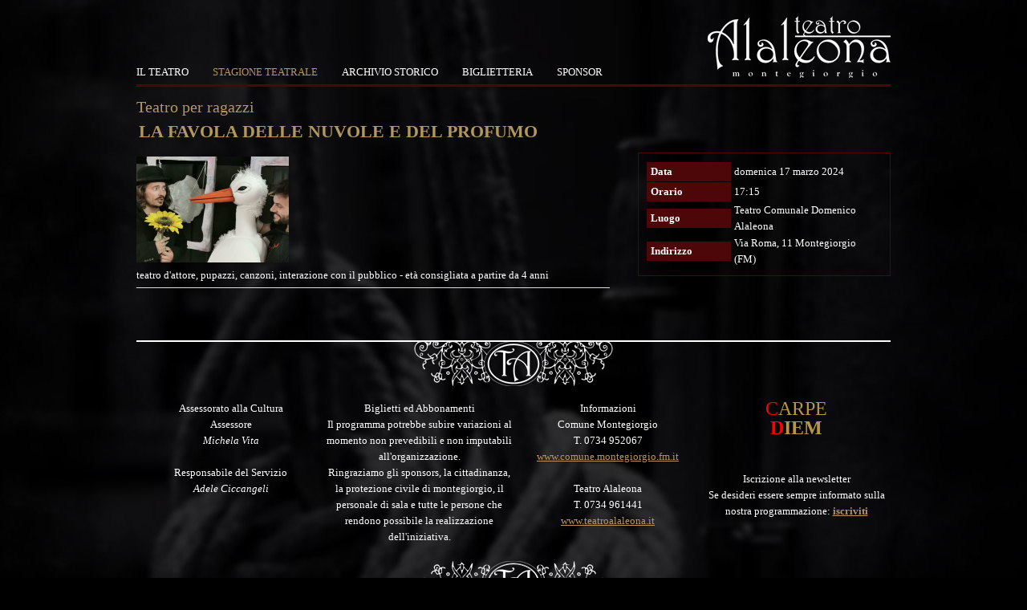

--- FILE ---
content_type: text/html; charset=utf-8
request_url: https://teatroalaleona.it/index.php?action=pages&m=view&p=1409&lang=it&eve=274
body_size: 2755
content:
<!DOCTYPE HTML PUBLIC "-//W3C//DTD HTML 4.01//EN"
    "http://www.w3.org/TR/html4/strict.dtd"><html lang="it"><head><meta http-equiv="Content-Type" content="text/html; charset=utf-8"><meta name="keywords" content="Montegiorgio, Comune, Domenico Alaleona, Teatro, Marche, Fermo, prosa, abbonamenti, turismo, cultura, spettacoli, ragazzi, musical, concerti"><meta name="Generator" content="SimplitCMS 1.1.21">
<title>Teatro per ragazzi</title>
<link rel="shortcut icon" type="image/x-icon" href="/"><link rel="canonical" href="http://teatroalaleona.it/index.php?action=pages&amp;m=view&amp;p=1409&amp;lang=it&amp;eve=274/" >
<link rel="stylesheet" type="text/css" href="css/sys/style.css?24"><link rel="stylesheet" type="text/css" href="css/TeatroAlaleona/TeatroAlaleona.css" title="TeatroAlaleona">
<script type="text/javascript" src="js/cms/fdue.js?1"></script><script type="text/javascript" src="js/jquery.js?183"></script><script type="text/javascript" src="js/jquery.HTMLplus.js?140b9"></script><script type="text/javascript" src="http://s7.addthis.com/js/250/addthis_widget.js#async=1&amp;pubid=xa-4db84e6e79b22fd6"></script><script type="text/javascript" src="tools/Sharer/js/load.js"></script><script type="text/javascript"><!--var cambiaMod="index.php?action=pages&m=edit&p=1409&lang=it&eve=274"; var cms_dir="";--></script>
<link href='http://fonts.googleapis.com/css?family=Arbutus+Slab' rel='stylesheet' type='text/css'></head><body><div class="content" id="p1409">
<div id="pageHead" class="hide">
<h1>Teatro per ragazzi</h1>

<ul><li>
<a title="Vai al contenuto" href="#col1" accesskey="c">[C] Vai al contenuto della pagina</a>
</li></ul>
</div>
<div id="pageBody">
<div id="pagina">
<div id="head"><div id="col15" class="column"><div id="b1705" class="blocco Titolo"><div class="body"><div class="immagineBlocco"><a href="index.php?action=pages&amp;m=view&amp;p=1400&amp;lang=it"><img src="/img/public/SitoTeatro/logoTeatro.png" alt="Site image" title="Site image" ></a></div></div></div><div id="b1706" class="blocco MenuAuto"><div class="body"><div id="b1706menu" class="menu normal inline"><div id="b1706vociMenu" class="vociMenu"><ul id="b1706_ul" class="liv0"><li id="b1706_li1405" class="link p1405 primo"><a href="index.php?action=pages&amp;m=view&amp;p=1405&amp;lang=it">Il Teatro</a><ul id="b1706_ul_1_0" class="liv1"><li id="b1706_li1504" class="link p1504 primo"><a href="index.php?action=pages&amp;m=view&amp;p=1504&amp;lang=it">Dati tecnici</a></li></ul></li><li id="b1706_li1402" class="link p1402"><a href="index.php?action=pages&amp;m=view&amp;p=1402&amp;lang=it" class="voceCorrente parent">Stagione Teatrale</a><ul id="b1706_ul_1_1" class="liv1"><li id="b1706_li1408" class="link p1408 primo"><a href="index.php?action=pages&amp;m=view&amp;p=1408&amp;lang=it">Stagione di prosa</a></li><li id="b1706_li1409" class="link p1409"><a href="index.php?action=pages&amp;m=view&amp;p=1409&amp;lang=it" class="voceCorrente">Teatro per ragazzi</a></li><li id="b1706_li1410" class="link p1410"><a href="index.php?action=pages&amp;m=view&amp;p=1410&amp;lang=it">Altri eventi</a></li><li id="b1706_li1411" class="link p1411"><a href="index.php?action=pages&amp;m=view&amp;p=1411&amp;lang=it">Fuori abbonamento</a></li><li id="b1706_li2212" class="link p2212"><a href="index.php?action=pages&amp;m=view&amp;p=2212&amp;lang=it">Stagione operistica</a></li><li id="b1706_li2692" class="link p2692"><a href="index.php?action=pages&amp;m=view&amp;p=2692&amp;lang=it" title="Magical Afternoon">Magical Afternoon</a></li><li id="b1706_li2693" class="link p2693"><a href="index.php?action=pages&amp;m=view&amp;p=2693&amp;lang=it">Opzionale in abbonamento</a></li></ul></li><li id="b1706_li1403" class="link p1403"><a href="index.php?action=pages&amp;m=view&amp;p=1403&amp;lang=it">Archivio Storico</a><ul id="b1706_ul_1_2" class="liv1"><li id="b1706_li1471" class="link p1471 primo"><a href="index.php?action=pages&amp;m=view&amp;p=1471&amp;lang=it">Stagione 2008/2009</a></li><li id="b1706_li1472" class="link p1472"><a href="index.php?action=pages&amp;m=view&amp;p=1472&amp;lang=it">Stagione 2009/2010</a></li><li id="b1706_li1473" class="link p1473"><a href="index.php?action=pages&amp;m=view&amp;p=1473&amp;lang=it">Stagione 2010/2011</a></li><li id="b1706_li1474" class="link p1474"><a href="index.php?action=pages&amp;m=view&amp;p=1474&amp;lang=it">Stagione 2011/2012</a></li><li id="b1706_li1475" class="link p1475"><a href="index.php?action=pages&amp;m=view&amp;p=1475&amp;lang=it">Stagione 2012/2013</a></li><li id="b1706_li1914" class="link p1914"><a href="index.php?action=pages&amp;m=view&amp;p=1914&amp;lang=it">Stagione 2013/2014</a></li><li id="b1706_li2221" class="link p2221"><a href="index.php?action=pages&amp;m=view&amp;p=2221&amp;lang=it">Stagione 2014/2015</a></li><li id="b1706_li2528" class="link p2528"><a href="index.php?action=pages&amp;m=view&amp;p=2528&amp;lang=it">Stagione 2015/2016</a></li><li id="b1706_li2687" class="link p2687"><a href="index.php?action=pages&amp;m=view&amp;p=2687&amp;lang=it" class="blank">opuscolo ALALEONA_2016 RID.pdf</a></li><li id="b1706_li2688" class="link p2688"><a href="index.php?action=pages&amp;m=view&amp;p=2688&amp;lang=it" class="blank">opuscolo ALALEONA_2016 RID.pdf</a></li><li id="b1706_li2689" class="link p2689"><a href="index.php?action=pages&amp;m=view&amp;p=2689&amp;lang=it" class="blank">opuscolo ALALEONA_2016 RID.pdf</a></li><li id="b1706_li2690" class="link p2690"><a href="index.php?action=pages&amp;m=view&amp;p=2690&amp;lang=it" class="blank">opuscolo ALALEONA_2016 RID.pdf</a></li></ul></li><li id="b1706_li1404" class="link p1404"><a href="index.php?action=pages&amp;m=view&amp;p=1404&amp;lang=it">Biglietteria</a></li><li id="b1706_li1469" class="link p1469"><a href="index.php?action=pages&amp;m=view&amp;p=1469&amp;lang=it">Sponsor</a></li></ul></div></div></div></div></div></div>
<div id="content">
<div id="col11" class="column"></div>
<div id="col12" class="column"><div id="b1035" class="blocco CatEventi"><div class="head"><h3 class="titolo">Teatro per ragazzi</h3></div><div class="body"><div class="scheda" id="evento_274">
    <div class="titolo">LA FAVOLA DELLE NUVOLE E DEL PROFUMO</div>
    
    <table class="info">
        <tbody>
            <tr>
                <td><span class="label">Data</td>
                <td>domenica 17 marzo 2024</td>
            </tr>
            <tr>
                <td><span class="label">Orario</td>
                <td>17:15</td>
            </tr>
            
            
            <tr>
                <td><span class="label">Luogo</td>
                <td>Teatro Comunale Domenico Alaleona</td>
            </tr>
            <tr>
                <td><span class="label">Indirizzo</td>
                <td>Via Roma, 11 Montegiorgio (FM)</td>
            </tr>
        </tbody>
    </table>
    
    <div class="sommario">
        <div class="img_sommario">
            <img src="/img/public/SitoTeatro/2023_2024/la_favola_delle_nuvole.png" alt="Foto sommario">
        </div>
        <p>teatro d'attore, pupazzi, canzoni, interazione con il pubblico - et&agrave; consigliata a partire da 4 anni</p>
    </div>
    <div class="testo">
        
        
    </div>
    
    
    
</div>

</div></div></div>
</div>
</div>
<div id="bottom">
<div id="col17" class="column"><div id="b1708" class="blocco Testo"><div class="head"><h4 class="titolo">Assessorato alla Cultura</h4></div><div class="body"><div class="testo"><p style="text-align: center;">Assessore</p>
<p style="text-align: center;"><em>Michela Vita<br /></em></p>
<p style="text-align: center;"><br />Responsabile del Servizio<br /><em>Adele Ciccangeli<br /></em></p>
<p style="text-align: center;"><br /><br />&nbsp;</p></div></div></div><div id="b1709" class="blocco Testo"><div class="head"><h4 class="titolo">Biglietti ed Abbonamenti</h4></div><div class="body"><div class="testo"><div class="body" style="text-align: center;">Il programma potrebbe subire variazioni al momento non prevedibili e non imputabili all'organizzazione.<br />Ringraziamo gli sponsors, la cittadinanza, la protezione civile di montegiorgio, il personale di sala e tutte le persone che rendono possibile la realizzazione dell'iniziativa.</div></div></div></div><div id="b1710" class="blocco Testo"><div class="head"><h4 class="titolo">Informazioni</h4></div><div class="body"><div class="testo"><p style="text-align: center;">Comune Montegiorgio</p>
<p style="text-align: center;">T. 0734 952067</p>
<p style="text-align: center;"><a href="http://www.comune.montegiorgio.fm.it/">www.comune.montegiorgio.fm.it</a></p>
<p style="text-align: center;">&nbsp;</p>
<p style="text-align: center;">Teatro Alaleona</p>
<p style="text-align: center;">T. 0734 961441<br /><a href="/">www.teatroalaleona.it</a></p>
<p style="text-align: center;">&nbsp;</p>
<p>&nbsp;</p></div></div></div><div id="b1711" class="blocco Testo"><div class="body"><div class="testo"><p style="text-align: center;"><span style="color: #ff0000; font-family: impact, chicago;"><span style="font-size: 24px;">C<span style="color: #b99645;">ARPE</span></span></span></p>
<p style="text-align: center;"><span style="font-family: verdana, geneva; font-size: 24px;"><strong><span style="color: #ff0000;"><span style="font-family: impact, chicago;">D<span style="color: #b99645;">IEM</span></span></span></strong></span></p>
<p>&nbsp;</p>
<p>&nbsp;</p></div></div></div><div id="b1072" class="blocco Testo"><div class="head"><h4 class="titolo">Iscrizione alla newsletter</h4></div><div class="body"><div class="testo"><p style="text-align: center;">Se desideri essere sempre  informato sulla nostra programmazione: <a href="index.php?action=index&amp;p=1416"><strong>iscriviti</strong></a></p></div></div></div></div>
</div>
<div id="footer">
<div id="col18" class="column"><div id="b1095" class="blocco Sharer"><div class="body"><div class="addthis_toolbox_cms addthis_default_style " id="addthis_b1095"><a class="addthis_button_facebook" href="" title=""></a><a class="addthis_button_twitter" href="" title=""></a><a class="addthis_button_favorites" href="" title=""></a><a class="addthis_button_print" href="" title=""></a><a class="addthis_button_facebook_like" fb:like:layout="button_count"></a><a class="addthis_button_tweet"></a><span class="hide compact">more</span><span class="hide exclude">facebook,twitter,favorites,print,arto,vkontakte,surfpeople</span></div></div></div><div id="b1707" class="blocco Testo"><div class="body"><div class="testo"><p><a href="/index.php?action=index&amp;p=1"><img title="Comune di Montegiorgio" src="img/public/SitoTeatro/logoComune.png" alt="Comune di Montegiorgio" width="75" height="62" /></a></p>
<p>Comune di Montegiorgio, Piazza Matteotti, 33 - 63833 Montegiorgio (FM) - Partita IVA 00372290445 - Codice Fiscale 81002030443</p>
<p>Centralino: 0734/952011 Fax: 0734/952070 - Email: protocollo@comune.montegiorgio.fm.it - PEC: comune.montegiorgio@emarche.it</p></div></div></div></div>
</div>
</div>
<div id="pageInfo">
<span id="pageStandard">
<a href="http://validator.w3.org/check?uri=referer"><img src="/img/w3c/HTML.png" alt="HTML 4.01" title="HTML 4.01" ></a>
<a href="http://jigsaw.w3.org/css-validator/"><img src="/img/w3c/css.png" alt="Valid CSS" title="Valid CSS" ></a>
</span>
<br>
Pagina caricata in: 0.03 secondi
<br>
Powered by Simplit CMS
</div>
</div>
</div></body></html>

--- FILE ---
content_type: text/css
request_url: https://teatroalaleona.it/css/TeatroAlaleona/TeatroAlaleona.css
body_size: 1647
content:
/* HTML */

body {background:#000 url(img/bg_teatro.jpg) top center fixed; scrollbar-base-color : #000000;}

/* STRUTTURA */

#pageBody {width:940px; margin:0 auto; font: 13px/20px 'Arbutus Slab', serif; text-align:left; color:#fff; }
#pageInfo {display:none; visibility:hidden;}

#head {height:105px;}
#vetrina {height:250px; padding-bottom:5px; margin-bottom:15px; border-bottom:3px solid #4d0708; }
#content {overflow:hidden; } 
#bottom {clear:both; background:url(img/hr.png) center top no-repeat; margin-top:25px; padding-top:75px; } 
#footer {clear:both; background:url(img/hr2.png) center top no-repeat; margin-top:25px; padding-top:75px; }

/* STRUTTURA HOME */

#home #content #col11, #home #content #col12, #home #content #col13, #home #content #col14 {width:235px; float:left; display:inline; }
#home #stagione {width:705px; float:left; display:inline; } 

/* STRUTTURA PAGINA */

#pagina #head {border-bottom:3px solid #4d0708; } 
#pagina #content {margin-top:15px; }

/* STRUTTURA PAGINA 2 COLONNE */

#pagina.duecolonne #content {overflow:hidden; }
#pagina.duecolonne #col12 {float:left; width:235px; display:inline;}
#pagina.duecolonne #col11 {margin-left: 245px; width:695px; } 

/* STILE */

/*TESTATA*/

#head {}
#head .Titolo {float:right; padding-top:20px;}
#head .Titolo a img {border:0;}

#head .MenuAuto {padding-top:80px;}
#head .MenuAuto ul { }
#head .MenuAuto ul li{float:left; display:inline; position:relative;}
#head .MenuAuto ul li a {color:#fff; text-transform:uppercase; display:block; margin:0; padding:0 15px; text-decoration:none; }
#head .MenuAuto ul li.primo a {padding:0 15px 0 0;}
#head .MenuAuto ul li a:hover, #head .MenuAuto ul li a.voceCorrente {color:#b4975a;} 

#head .MenuAuto ul li ul { display:none; position:absolute; width:240px; background-color: black; background-color: rgba(0, 0, 0, 0.8); }   
#head .MenuAuto ul li:hover ul {display:block; top:20px; left:0; z-index:1000; }
#head .MenuAuto ul li:hover ul li.primo {padding:0 15px;  }
#head .MenuAuto ul li.primo ul li.primo {padding:0 15px 0 0; }

#head .sf-navbar { width: 100%; position: relative; padding-bottom: 2.5em; background:transparent; }

/* FOOTER */

#footer .Testo {text-align:center; padding-bottom:15px; } 
#footer .Testo a img {border:0; }

/* HOME PAGE */

#home #content .blocco {margin-right:10px;}
#content .Testo {line-height:20px; }

#content #col11 a {color:#b4975a; text-decoration:none;}

#stagione #col19 { /* margin-bottom:15px; */ }
#stagione #col19 h2.titolo {color:#b4975a; font-size:20px;}
#stagione #col12 h2.titolo, #stagione #col13 h2.titolo, #stagione #col14 h2.titolo {color:#ffffff; font-size:18px;}

#stagione #col12 .Testo, #home #col12 .CatEventi2 .evento {border-left:10px solid #ed1d24; padding-left:5px; margin-bottom:15px;}
#stagione #col13 .Testo, #home #col13 .CatEventi2 .evento {border-left:10px solid #8dc63f; padding-left:5px; margin-bottom:15px;}  
#stagione #col14 .Testo, #home #col14 .CatEventi2 .evento {border-left:10px solid #f58220; padding-left:5px; margin-bottom:15px;}

#b1047 .head .titolo {color:#8dc63f !important; font-weight:bold; font-size:16px;}
#b1048 .head .titolo {color:#f58220 !important; font-weight:bold; font-size:16px;}
#b1047 .head .titolo {color:#8dc63f !important; font-weight:bold; font-size:16px;}
#b1049 .head .titolo, #b1732 .head .titolo {color:rgb(255, 0, 0) !important; font-weight:bold; font-size:16px;}
#b1051 .evento {border-left:10px solid #9B96C7 !important;}
#b1051 .head {margin-top:15px;}
#b1051 .head .titolo {color:#9B96C7 !important; font-weight:bold; font-size:16px;}

#b1510 .head .titolo {color:#00aeef !important; font-weight:bold; font-size:16px;}
#b1510 .evento {border-left:10px solid #00aeef !important;}

#b1723 .head .titolo {color:#ec008c !important; font-weight:bold; font-size:16px;}
#b1723 .evento {border-left:10px solid #ec008c !important;}

#home .CatEventi2 .evento {border-left:10px solid #ed1d24; padding-left:5px; margin-bottom:5px; }
#home .CatEventi2 .evento a.titolo {display:block; color:#b4975a; font-size:22px; line-height:22px; font-weight:bold; text-decoration:none; margin-bottom:10px; } 
#home .CatEventi2 .events_menu {clear:both; border:0; }  
 
#stagione #col12 .Testo .body strong, #stagione #col13 .Testo .body strong, #stagione #col14 .Testo .body strong {color:#b4975a; font-size:22px; line-height:22px;} 

#bottom .Testo {width:235px; float:left; display:inline; text-align:center; }
#bottom .Testo h2.titolo {color:#b4975a; font-size:18px; margin-bottom:15px; } 

/* PAGINA NORMALE */

#pagina #content h2.titolo {color:#b4975a; font-size:20px; margin-bottom:5px;}
#pagina #content .blocco {margin-bottom:15px;}

/* BLOCCO EVENTI AGGREGATORE */

#pagina .CatEventi2 {padding:15px 0; }
#pagina .CatEventi2 .evento {float:left; display:inline; width:230px; height:620px; padding-right:5px; margin-bottom:10px; }
#pagina .CatEventi2 .evento .data {margin-bottom:2px; }
#pagina .CatEventi2 .evento a.titolo {display:block; color:#b4975a; font-size:22px; line-height:22px; text-decoration:none; margin-bottom:10px; }
#pagina .CatEventi2 .evento .img_evento {}
#pagina .CatEventi2 .evento .sommario {}
#pagina .CatEventi2 .events_menu {clear:both; border:0; }

/* BLOCCO EVENTI CATEGORIA - ELENCO */

.CatEventi {}
.CatEventi .body table.tab_eventi {}
.CatEventi .body .tab_eventi td {border-left:0; border-right:0; }

/* BLOCCO EVENTI CATEGORIA - SCHEDA */


.CatEventi {}
.CatEventi h3.titolo {color:#b4975a; font-size:20px; margin-bottom:5px; }
.CatEventi .body .scheda {border:0; padding:0; clear:both; overflow:hidden; }
.CatEventi .body .scheda .titolo {color:#b4975a; font-size:22px; line-height:22px; text-decoration:none; margin-bottom:10px; background:transparent;  } 
.CatEventi .body .scheda table.info {width:315px; float:right; display:inline; padding:10px; border:1px solid #4d0708; }
.CatEventi .body .scheda .sommario {margin-right:350px; border-top:0; }
.CatEventi .body .scheda .testo {clear:both; padding-top:15px; }

.CatEventi .body .scheda .info .label {background: #4d0708; display: block; width: 100px; border:0; color:#fff; font-weight:bold;  padding: 2px 0 2px 5px; }
.CatEventi .body .scheda .img_testo {float:left; padding:0 10px 10px 0; }

.CatEventi .body .tab_eventi tbody tr td.link a {text-decoration:none !important; }
.CatEventi .body .tab_eventi .link:hover {background:#4D0708;} 


.CatEventi .pageList { margin-top: 10px; border: 0; font-size: .9em; padding: 1px 3px; background: transparent; }
.CatEventi .pageList a.current {background:#000; border:0; color:#fff; text-decoration:none; } 

/* BLOCCO GALLERIA FOTO */

.infoGallery {display:none; visibility:hidden; }

/*pag iscrizione newsletter*/
#p1416 .Banner{float:left;}
.MgNewsletter {float:right; width:400px;}

.MgNewsletter .body label {
    display: block;
}
.MgNewsletter .body .azioni {
    padding: 10px 0;
}
.MgNewsletter .privacy {
    overflow:auto;
    width:350px;
    height:250px;
    font-size:9px;
    border:1px solid #fff;
    padding:5px;
margin-top:10px;

}
.MgNewsletter .obbl{font-style:italic;}
.MgNewsletter .titolo {color:#b4975a; font-size:20px;}


/*LINK*/

#pageBody a {color:#b4975a; text-decoration:underline; }
#pageBody a:hover {color:#b4975a; text-decoration:none; }




